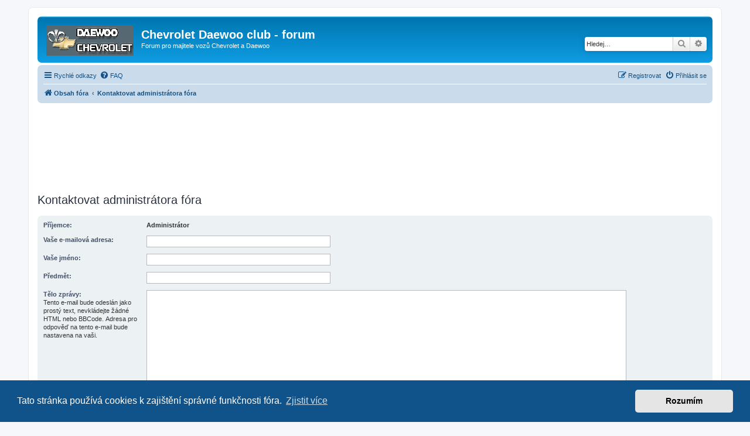

--- FILE ---
content_type: text/html; charset=utf-8
request_url: https://www.google.com/recaptcha/api2/aframe
body_size: 267
content:
<!DOCTYPE HTML><html><head><meta http-equiv="content-type" content="text/html; charset=UTF-8"></head><body><script nonce="yULdbASk34BKs3pP0lofmw">/** Anti-fraud and anti-abuse applications only. See google.com/recaptcha */ try{var clients={'sodar':'https://pagead2.googlesyndication.com/pagead/sodar?'};window.addEventListener("message",function(a){try{if(a.source===window.parent){var b=JSON.parse(a.data);var c=clients[b['id']];if(c){var d=document.createElement('img');d.src=c+b['params']+'&rc='+(localStorage.getItem("rc::a")?sessionStorage.getItem("rc::b"):"");window.document.body.appendChild(d);sessionStorage.setItem("rc::e",parseInt(sessionStorage.getItem("rc::e")||0)+1);localStorage.setItem("rc::h",'1762294675203');}}}catch(b){}});window.parent.postMessage("_grecaptcha_ready", "*");}catch(b){}</script></body></html>

--- FILE ---
content_type: text/css
request_url: https://www.chevroletclub.cz/styles/prosilver/theme/cs/stylesheet.css?assets_version=61
body_size: 78
content:
/* Online image */
.online { background-image: url("icon_user_online.gif"); }


--- FILE ---
content_type: image/svg+xml
request_url: https://www.chevroletclub.cz/styles/prosilver/theme/images/site_logo.svg
body_size: 5230
content:
<?xml version="1.0" encoding="UTF-8" standalone="no"?>
<!DOCTYPE svg PUBLIC "-//W3C//DTD SVG 1.1//EN" "http://www.w3.org/Graphics/SVG/1.1/DTD/svg11.dtd">
<svg version="1.1" id="Layer_1" xmlns="http://www.w3.org/2000/svg" xmlns:xlink="http://www.w3.org/1999/xlink" x="0px" y="0px" width="149px" height="52px" viewBox="0 0 149 52" enable-background="new 0 0 149 52" xml:space="preserve">  <image id="image0" width="149" height="52" x="0" y="0"
    href="[data-uri]
AAB6JgAAgIQAAPoAAACA6AAAdTAAAOpgAAA6mAAAF3CculE8AAAC6FBMVEVXaXJZa3RcbXZfcHli
cntkdHxeb3habHVYanNgcXpcbnZygYh6iI98iZB3hY1yf4ZvfoV0goptfIRnd391g4treYB2hYxm
dn1KVVoREREWFhccHR4tMjQgIiMmKSo3PUArLi9lc3oyNzlhaW1CRkhDTVJeaG1ESkxPVVkAAADf
39/c3NzR0dGmp6dkbXLKysq4uLfNzs61tbVfZmlTU1NOTk5xcXKQkJCMjI3W1tbU1NR/f3+HkpiE
hITHx8ZsbGxwe4GioqOqqqutrq6CiY1zeXz///+ZmZlJSUa/v7/r6+v09PR2dnUNDQ1pcHNXZGqy
srIFBQWHjZD8/PzZ2dmfn51lcnhVZ3BWZm5WaHFbZWpTXWFUZGycnJxCQ0Tp6Ont7e34+PhebnWU
mZu6urtLUlbi4uJNXGRWZW3n5+djY2Ngb3azuLr6+vpTZGzDxMRYaXJwdniWlpaHh4d7e3uTk5Nf
bXQ6RElbXFxTWVyChoh6hInx8fFKWWBJV15EUFZnZ2dHVV0/SlBFU1rk5ORcYWRPYGhUZW5PXmZq
dHlLWmJQYGhdanFueoCrsraapayOmJ5sd31WYGVKS0xdbHRZaHChqrCurqHEvKfJxbPV0bzk3snK
xKy7tJWckGxWYmhkcHZga3FOW2LWxJVtXz+Fb0WJdU6gjmGWiWWVgFSolGnTt3yyt7lTYWlRYGdS
Y2unp6DYvIO/r4LIu5Q+NyamjFy0m2bHtoe0pXdVZm9RYWmwsrT/+sj/8r/BpmvIrHDPsnVSYmrP
087b1sTMwJrr4bVGQTHfwoXWy6a2qoaqoX+6sYupmnJ4aEeknoyMjITTzbinpJiLgWFeXFRaVELk
yIzs0JXmzJRkXUf24qvx1JX02Jjz2pzz3KH136Tx1pro1aBXTDP34qZZanL45av656z55a/66bPm
27T35K/97blUY2t8fXVva19+d2eWk4ayrJeCfWtucGOVnaSLhXWSjHtUYmhbaXBFZYydAAAAAWJL
R0QiXWVcrAAAAAd0SU1FB+cEGgsvD4NHWrwAAA40SURBVFjD7Zh7XJNXmsdDCEhAAYNWEsKbNCSG
w/1+kUEU2he5RIkppiEFyQ4hgguMXAzZkoQkkMRYZ0dot5eZaSsIXphK0SqXqRdmOtJ2pbM6FS9T
tOvu2Gm3s529/7vPOXmDqB8oH9v/Zn4fyXnOc87J+XrO8573PGGx/qq/PPmx/TmcAA6HE7gqiBXk
FwgWN9AvaFUwF6wAEG7BNW4w2y/YnxsYSLoEs4NYrCA27sUN9gv6nqGCAgNCVq8BhYYF+PsFc8JD
16xey+OyORFriRu38DiciHWhayM43PVh60LCQkLBFx4R6Ofnvz48dPXqp3ic4O8Zy29DJF+AFSUM
4wUG8KLB5FM87npRVHSUwCsqnCeGQvg0T8gXSGKkuLdsI4/L5W2URwuiomPXrg/+fqmCJSguHish
EaHVSSgZzLgUFIJECakJ8V6lofQMKDKRJCsuPhvl5MbHb8oToh/8AInyU+NzNxcgFLLy1dqytbDo
mWeX7xNIIZpRMV8iYSpoDdpGPxCSRsOnAKFUmi4p9vpKBZJocZnXLlcIuatWxrRqe8nm5M2pyTuW
7eUvXqCiKxASeC3lTiRdTIVwJyRBqkXOEoSe89mVKIK9AqRd29XPx6bm5ubGJWRoqrQvLNmRi6nK
qiu3EhiU5Z1lWw2hio+L211bStNRXqosJQORmkp6k/9Cqo5w8/5G8y1IQdwf1pXoNZEp9fX1pWlC
Q05F9q49S1EJYcI4hJTZ8N0SQTJNN8A0hQhT6QRRUWIhRdONSIFn3iZmVknBx6tUUw4fhfzMeiiE
2r3LM3H/tklXVlZGS5uzoWzIEbVArUml2vWjJanq0fZ9qJamW0sARVpO9gyoVK3VOW1tVBq9W9iO
KVAys6GtP+QvbG4HwnaaeOOyUPuLcGeVii4yxkAR32mETxIPdXuWpjKlUzBlLfSrIxsjfBBXJqAs
rwMjH+kYkr/buRCM6EWE9zVVoF8OKimHrq+o64KOTTlmPIkkBw/OrWuBpXhhSaqq7SjBO00niaGO
BSpVhpCmU0rxzHhRMBjama1coHqGUJUITMtR5XXVdlLivK6mLlWDpatMlycuLStTtWSKJZWlKuue
pajSu30LwSePVj2h0oHKMiCmapswH+xCKY5zxTYpheuEqpw8tzmSfctRba3PpGQ2q8hYm5zbWbQp
XtiZG5cjEdsdNmFGj9D4OBV+BhvENRkNXihdZ2NjOSw1X0TTXUgJUuCIo5PJ6ugyJBinsxdXBJnw
sTuDRIyiIGbZtWppNGpYGqejNzWtcl9Ji7A4JYES2lxqlr0glVqCStWj8+1IPlN2wvSqElBLC9pM
NjaehM+DI6sULWwjLO2yUKzGxHYZLtWOopKi3sTEzKI6qciGPaa8Isr6WP9FZ3stPqlREzNP3YMz
FEemghxleQhllTLuGgHKZsxNNfzeZalic9rsxFDrE3Nac/K6O+ooNzngDuRlCz2P9Q+O9lHVC6t1
TTpUTT8qtE2lq0UigUqnEqNeJMHnE53cjgrEqJDYqVFK+bJQLENBu6/HweL89rysSsoZseGlQ2Fr
Osqzql788d//ZM3hxf39IkTIK35GNBymsVHoUemjlUgp11NIiaKk8io5HzujhHqRvU+sIHa/b8qX
H4Z5ZQ9z4Den53f7nNV55XkdxRLWP1S++trrb1TnF7z605/9/M03k9WLBgZxN4RvORCTHhNTpdX2
mfTy2L6kpKSY3t7e9Jj0qvT0mKo+81tvJ2mNxsgjSX12kXGgKulIenqvSW8E+0hSDNjax8P1sS2s
TPSZScVZeRW9VlbF4NGh4WOJ1ZlDx0+cODnyi4MPLRabvcNtlcmsMrtdbrcbZQ5zpF4GFfCA12G1
yixurdVodLjdDqPRbnYfNEOLHUzZwDunLLjXt0KxzHUJowtmXttWiZP17tjpM2d+VlHy3omzZ8+N
T/zC8PCISbfFaifCMFaHzeqtyrwumdXm8ThkVovB4JDJHO4pp420yxwW55TbBr2+HYqlLtkU5vKa
LyQUFmWJWaxfjr///vm4TS3vnbtw8dKlEy3Tj4yYdpotNpvNYjGDPAaDx2wjVRDxGpxOg9njnJ42
mM2GUVez0wP9sdvlanZ7LCuAYrGsPQ2524m1pWL37v7yX73+6w9+U5ha2nH57KWRkZmxEx9++OHg
+OnTpz/6+ON/fEM/yWJp1JNeqRlNPizGq9GQT9xfTbw4lDXqFUGxXL2lPSm9FjXr+SsdcXGXZ8+d
PfbJb5/rSb08ewGgZmY+uHDx4oULExMTH/38n356Vehe2bd+Zzlyknsq2mSOt8fzEhLem7129Hft
m3JLPr125tLYzPXrczeADMoboOtv3hROf/cJVyS1UVqZ+1xhe1Znd0tLf2PWzpbctPJPjw7eGpm5
fmPu9u3fgz7Dmr9z7bh4hTvwfcgsEoozf1felpffVt647fLl2YkP7szPz8zN3b4LMPPwb34eHJ8f
32X97pOtXE6P/eY/H735Kejo8LGPB+/cu3P37szcXeC5w+jevTuDlSI361/Ygf5ckH9gcGAgToP9
oGSvYgdyfSK5MWTT3n6gwOBVfquY9kBmRvKuZb0ybTOf4hpsNo9r1KXR4GEPcY2enBg8PXFl4vSZ
wc/n792Z/+z23HWAAhhGt27dm1hDqVnsiJB1oaAQHi88nMfFGTGPF7FhfUgoo3WQG8O3B/DCQ9au
C30KFMILCIgIf4o0hpPZIoL9gMB//dp1oYu1jhfxcP66/9znsEewWQAATJ/dnbt+A0P964Ju/eGY
UcJic/vEQrFYKBTLD1EUtZ7NjpBQVF+oCXvBDQ0UL8DPj7uDomKFEiKhJHzdRrHY23441CgWGzls
VhCbp2d8zEgYagx4iOrqIGb5DOIagvvu3NyN6zNzd+7duv+FV3+4f//+H1+VeFgR4ugKrxpRSloa
4nBRdUqKEonSKnxKQ9ZAzlpUl5ZZyGgrvMyZxkIlaqyoEO3gsIIjUEHFI6prtC/OyH50Ze73d+/i
x+02CJiuz4zcvnXryy+++Or8V4wmOuw4S2UyF7ir42vLhqdRD1ynJLWL7zIUZ/2BKJruXfD0KxN9
Zha+f2VoOWouT/nYLYiuFi+m2nvs8xs3BgfPjIAujWGosUtzt768/8VXvxm/ND4+fubMh388aSV3
UbhddrSCMgnV2jB8b1d00HQidrZ2wA04Gm0IE3XTXZ2QNoALgLaKu+iE1uLW1h46gQ/31/4+bjMn
AsDjW33KpcsSW4sz7f+2aKl+8savX/vk+PE3r5w8efLKa3Bujo1cnPvyS1ipD4aGhoZPnDg+PHtc
TLKJJlrF3KQw1bNb8F1YWYevn0SwAO3o0IuohS5qJCkQTh8qttF0AW7dSsdFA1Wm9shUwNuQDeUs
XMuy6R4KinecD6j2VH39p5s3//Tv33wCeuPPY2NjI5cuzJH9O/f61//x9W+vFmX/p4jFUDUhEcRw
I6FCJMfBVMoF1s2KLSJURmcCVa+XKo1QiWpqEhkq0w7Dhl0SnDQS1dRktuIkRVwzsPj+O+VgHheh
UHLg2sWRkYsXzs2fP3/+/ffP/ZfEyOgBlcluNcciJtmivVReUQg2s1IIKFkIqDKSExJgLfP7MZU2
SZhId4kxld5s23BA4htUiA6IWundYq3Rbl1MpVG7DSC4lxjcG69dGQYNXTl9enz8z+PVNjjh4BLi
cnmpVEAlM8q8VLW1XV0qL1UtEYUkOJ9B3RBdmApPWlYrIFT6dB9Vvz7WS6Ujg4qpt0V4rWKNRttS
r/8jHw3Pzg4NzQ4ND58Ynj3748W3PmattPpTL5kwVTScWfVeKji2KEqs9IabcjONJDiuIA1rkVDI
u1YHJD4qU++pkC1AVU0GCYzetcow2j1Lvf63pPz3/3zzTeXVd6++u7Xj68ad7oepdCod2hdzOCz9
kbhiop380qYQlelQFqaKSqG7FKicUD27U1RIl1J4Bwv2HXjmGaBq8w7aeJhZK6tzcgmqSRk5aHGY
iUDG0cVUYqBSKfkKEKHSaskzWEHTYgUfpECSdppujac7a0w42kU4znbjhL8Nkh6URsdFAZUJ91WI
IQLJID7aQqj0dptrqVe1esrj8RjwH9x1nVOLobxUdA9WEaGSyzGVIg/iqqehoaGnRLA9GiIJEvh9
erxWJgn+RaKY30N3JYN0dIkiH/fFghRfRwaVMlT9y1CxNC6X76areeQnOaBqZZL0TYTKaEcNQBXl
O/F7og5781i0XdpN0401MTjoaVHBwjFPcmuizIUXAjokrKS7hNLlqJZThFDZXUBkQuXlWZiqsaBd
ifheZ0GnYhfKhLIfngiqvJyS67UoC9y+UZ2IL2G6FkRTjJGFdslqCroFT0zF5h6y9kulUrlcFmMU
iaxG68t6mUiv1Url4OyXSyPdL5vkclGNzO4YMNbIpMaBXVJpjbRXjgf198u1sTIpseXyvnQpcUqN
WvcerbwGnzeTT0QVxPbf+1If5M34738HICF8/umAKoc18i3i7LNE2t7Zv39HpMxod7yy90gkPOuv
/F/VgGmADOh7a0Bmj9xR1WcyQWVA26cd0OKPSIt7/1631e4wPBkVvDObT0FiClmyw2KGVNnSHKRx
Q8VjgdTUAQ6b+4VmDySmVsv0nnegbnBNu2GALRJsaLfbHZ4Bm4z0ddgircQJOa3LBd9mdj5pXqBp
Pmh2OByQmJoh/fQYXJpJJy4Bi3g9U83NBpvDYTY0N0+bLebpyWYn5LFms4U0O2zwbOMvgIoF0ldm
kBsGmc3O6W/7wXtJqV1OAxGcG86D02qWuhkfIFM+b/Pk5DS8vw6OqtWug86DLg0UpLO33TA1OsqY
bqfTzQyahkFO5+iTbuBfqP4fkRpCAVrb+AUAAAAldEVYdGRhdGU6Y3JlYXRlADIwMjMtMDQtMjZU
MTE6NDc6MTArMDA6MDCFF2/lAAAAJXRFWHRkYXRlOm1vZGlmeQAyMDIzLTA0LTI2VDExOjQ3OjEw
KzAwOjAw9ErXWQAAACh0RVh0ZGF0ZTp0aW1lc3RhbXAAMjAyMy0wNC0yNlQxMTo0NzoxNSswMDow
MPFn2SEAAAAASUVORK5CYII=" />
</svg>


--- FILE ---
content_type: application/javascript; charset=utf-8
request_url: https://fundingchoicesmessages.google.com/f/AGSKWxW2u6a3a0hB8moGoih81-2bQ2iFoi2yRUQQxWmwLZUmAusagPL6BSsCXoOhnBQwcMQ9r7WaaYIdXWUIkpzefggj3S7QcAgt-G3yPTypB6KIC4v8M3Z8NDv532lpVjRGU9cMQc_o6rvztw4wqEK224-ROOInfguuzNwmaW_ghp_iHvKVpR4Skuvfyves/_/popunderking./housead./html/ads_/adPlaceholder./adnexus-
body_size: -1284
content:
window['d45bf495-8fbb-47ca-b183-7c7ed35256ce'] = true;